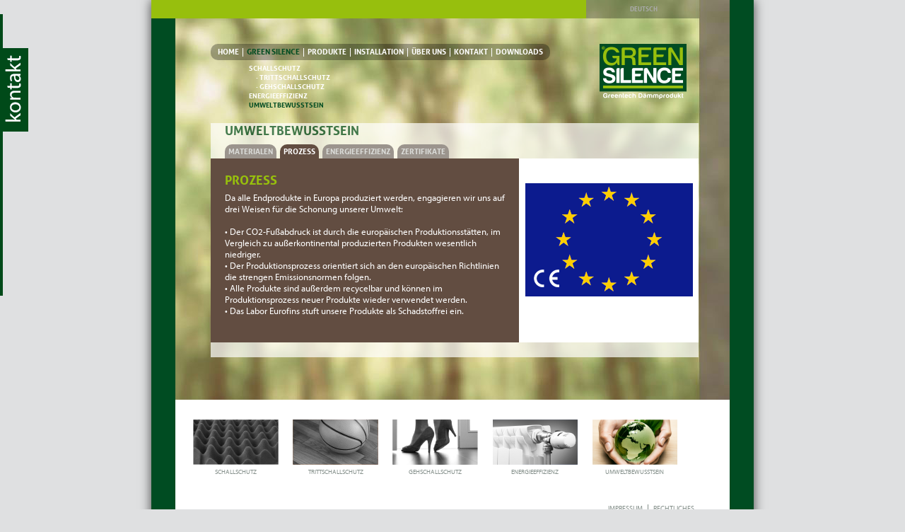

--- FILE ---
content_type: text/html; charset=UTF-8
request_url: http://www.green-silence.com/umweltbewusstsein/2/PROZESS
body_size: 3587
content:

<!doctype html>
<html>

<head>
  <meta charset="UTF-8">
  <base href="http://www.green-silence.com/" target="_self"/>
  
  <title>Green Silence. Umweltbewusstsein.Prozess</title><meta name="title" content="Green Silence. Umweltbewusstsein.Prozess"/><meta name="description" content="Endprodukte in Europa produziert.CO2-Fußabdruck ist niedriger. Produktionsprozess nach europäischen Richtlinien. Labor Eurofins stuft Produkte als Schadstoffrei ein."/><meta name="keywords" content="Green Silence, Prozess, Endprodukte, Europa, EU, Schonung, Umwelt, CO2-Fußabdruck, Produktionsstätten, Vergleich, Produkten, Produktionsprozess, europäische Richtlinien, Emissionsnormen, recycelbar, Produktionsprozess, Produkte, Labor Eurofins, Produkte, Schadstoffrei"/><meta name="keywords" content="Green Silence, Unterlage, Europa, EU, Umwelt, CO2-Fußabdruck, Produktionsstätten, Vergleich, Produkten, Produktionsprozess, europäische Richtlinien, Emissionsnormen, Produktionsprozess, Produkte, Schadstoffrei"/>	
  <!--[if IE]> <link rel="shortcut icon" href="favicon.ico" /> <![endif]-->
  <link rel="icon" type="image/png" href="http://www.green-silence.com/favicon.png" />

  <script src="http://www.green-silence.com/spantojs.js"></script>
  <script src="http://www.green-silence.com/greensilence.js"></script>
  <script type="text/javascript" src="//use.typekit.net/ctb1wyy.js"></script>
  <script type="text/javascript">try{Typekit.load();}catch(e){}</script>
  <link rel="stylesheet" href="http://www.green-silence.com/greensilence.css">

  
  
  
  <link href="slide.css" rel="stylesheet" type="text/css" />

<!----------------------------------------------------------------------------->
<script type="text/javascript">

function limpiardatos()
{
	document.form.name.value = "";
	document.form.email.value = "";
	document.form.telf = "";

}

		
function validar(form)
{
	
  if (form.name.value == "")  {
    alert( "Geben Sie Ihren Namen" );
    form.name.focus();
    return (false) ;
  }
  else if (form.email.value == "")   {
    alert( "Geben Sie Ihren Nachnamen" );
    form.email.focus();
    return false ;
  }


  else if (form.telf.value == "") {
    alert( "Geben Sie Ihre Telefonnummer" );
    form.telf.focus();
    return false ;
  }
  else if (isNaN(form.telf.value)){
    alert( "Geben Sie Ihre Telefonnummer richtig. Eine Reihe von 11 Ziffern" );
    form.telf.focus();
    return false ;
    }
 else if (form.telf.value.length<11){
    alert( "Geben Sie Ihre Telefonnummer korrekt. Eine Reihe von 11 Ziffern" );
    form.telf.focus();
    return false ;
    }
else if ((!form.more_technical.checked) && (!form.Ausschreibung.checked) && (!form.preinsinformation.checked) && (!form.ruckruf.checked))
{
    alert( "Sie müssen hinzufügen einige bitte" );
    return false ;
  }
 		



  // ** END **
  return true ;
 
}

window.onload = limpiardatos;
</script>


</head>


<body>
	<div class="boton">
<form  id="form" name="form" method="post" action="enviar.php" onSubmit="return validar(this);">
<table width="300" border="0" align="center" class="fondo" >
<tr>
    <td colspan="2"><br/>
      WEITERE INFORMATIONEN :<br/><br/></td>
    
  </tr>
  <tr>
    <td width="100"> <label>*Name:</label></td>
    <td width="156"><input style="width:100px;" id="name-contact" name="name-contact" type="text" /></td>
  </tr>
  
    <td><label>*E-mail:</label>
</td>
    <td><input style="width:100px;" id="email-contact" name="email-contact" type="text" /></td>
  </tr>
  <tr>
    <td><label>*Telefon:</label></td>
    <td><input style="width:100px;" id="telf-contact" name="telf-contact" type="text" /></td>
  </tr>
  <tr>
    <td colspan="2"><label>----------------------------------------------<br>
      Firma:</label></td>
    </tr>
  <tr>
    <td colspan="2"><input name="architekt" type="radio" />
    <label> Architekt</label>
</td>
  </tr>
  <tr>
    <td colspan="2">
      <input name="fachplaner" type="radio" />
      Fachplaner</td>
  </tr>
  <tr>
    <td colspan="2"><input name="verabeiter" type="radio" />
  Verarbeiter</td>
  </tr>
  <tr>
    <td colspan="2">
      <input name="andere" type="radio" />
      <label>Andere</label></td>
    </tr>
  <tr>
    <td colspan="2"><label>----------------------------------------------<br>
      *Bitte:</label></td>
  </tr>
  <tr>
    <td colspan="2"><input name="more_technical" type="radio" />
<label>Technische Informationen</label></td>
  </tr>
  <tr>
    <td colspan="2"><input name="Ausschreibung" type="radio" />
<label>Ausschreibungstexte</label></td>
  </tr>
  <tr>
    <td colspan="2"><input name="preinsinformation" type="radio" />
  <label>Preisinformation</label></td>
    </tr>
   <tr>
    <td colspan="2"><input name="ruckruf" type="radio" />
      Rückruf<br></td>
    </tr>
  <tr>
    <td colspan="2"></td>
    <td width="8"></td>
  </tr>
  <tr>
    <td>&nbsp;</td>
     <td align="left"><input src="imgslide/enviar.png" type="image"  /></td>
  </tr>
</table>

    
 
</form>
</div>
    <div id="wrap">
		
		<div id="main">
						
				<div style="background: url(img/back.jpg); background-repeat: no-repeat;"> 
			<!--	<div style="position: relative;"> 
					<div style="position: absolute; left: 0px; top: 0px;"><img src="img/back.jpg"></div> -->
					
				
		
				<div id="top">
<div style="position: absolute; left: -34px; top: 0px; width: 615px; height: 26px; background: #97bf0d;"></div>

<div class="transp30" style="position: absolute; left: 581px; top: 0px; width: 160px; height: 26px; background: #000000;">

</div>

<div style="font-family: 'allerbold'; position: absolute; left: 581px; top: 0px; width: 162px; height: 26px; text-align: center; line-height: 26px; color: #ffffff; font-size: 9px; font-weight: bold;">

	
			<span style="color: #aaaaaa; margin: 0px 2px;">DEUTSCH</span>
		



</div>


<div style="position: absolute; left: 600px; top: 62px;"><img alt="logo" src="img/logo-de.png"></div>


<div style="position: absolute; left: 50px; top: 62px; height: 23px; line-height: 23px; background: #000000; padding: 0px 10px;" class="transp30 rounded">
		<div class="menuitemfalse">HOME</div>
	<div class="inter"></div>
	<div class="menuitemfalse">GREEN SILENCE</div>
	<div class="inter"></div>
	<div class="menuitemfalse">PRODUKTE</div>
	<div class="inter"></div>
	<div class="menuitemfalse">INSTALLATION</div>
	<div class="inter"></div>
	<div class="menuitemfalse">ÜBER UNS </div>
	<div class="inter"></div>
	<div class="menuitemfalse">KONTAKT</div>
	<div class="inter"></div>
	<div class="menuitemfalse">DOWNLOADS</div>
</div>


<div style="position: absolute; left: 50px; top: 62px; height: 23px; line-height: 23px; padding: 0px 10px;">
		<div class="menuitem"><a href="Home">HOME</a></div>
	<div class="inter"></div>
		<div class="menuitem_fake"><a href="schallschutz">GREEN SILENCE</a></div>
	<div class="inter"></div>
		<div class="menuitem"><a href="produkte">PRODUKTE</a></div>
	<div class="inter"></div>
		<div class="menuitem"><a href="Installation">INSTALLATION</a></div>
	<div class="inter"></div>
		<div class="menuitem"><a href="uber-uns">ÜBER UNS </a></div>
	<div class="inter"></div>
		<div class="menuitem"><a href="Kontakt">KONTAKT</a></div>
	<div class="inter"></div>
		<div class="menuitem"><a href="Downloads">DOWNLOADS</a></div>
</div>

<div style="position: absolute; left: 104px; top: 90px;">
		<div class="menuitem2"><a href="schallschutz">SCHALLSCHUTZ</a></div>
		<div class="menuitem2" style="margin: 0px 0px 0px 10px;"><a href="trittschallschutz">&middot; TRITTSCHALLSCHUTZ</a></div>
		<div class="menuitem2" style="margin: 0px 0px 0px 10px;"><a href="gehschallschutz">&middot; GEHSCHALLSCHUTZ</a></div>
		<div class="menuitem2"><a href="energieeffizienz">ENERGIEEFFIZIENZ</a></div>
		<div class="menuitem2_fake"><a href="umweltbewusstsein">UMWELTBEWUSSTSEIN</a></div>
</div>

</div>				
<div style="position: relative;">

<div style="position: relative; margin: 0px 44px 0px 50px;">
	<div style="height: 50px; background: #ffffff;" class="transp70">
		<h1 style="margin: 4px 0px 0px 20px;">UMWELTBEWUSSTSEIN</h1>
	</div>
	<div style="position: absolute; left: 20px; top: 30px; width: 600px; height: 20px;">
			<div class="pesta">
			<a style="display: block; width: 100%; height: 100%;" href="umweltbewusstsein/1/MATERIALEN">
				MATERIALEN			</a>
		</div>
			<div class="pesta_fake">
			<a style="display: block; width: 100%; height: 100%;" href="umweltbewusstsein/2/PROZESS">
				PROZESS			</a>
		</div>
			<div class="pesta">
			<a style="display: block; width: 100%; height: 100%;" href="umweltbewusstsein/3/ENERGIEEFFIZIENZ">
				ENERGIEEFFIZIENZ			</a>
		</div>
			<div class="pesta">
			<a style="display: block; width: 100%; height: 100%;" href="umweltbewusstsein/4/ZERTIFIKATE">
				ZERTIFIKATE			</a>
		</div>
			
		
		
	</div>
	
	<div style="background: #ffffff;">
		<div style="float: left; position: relative; width: 436px; min-height: 260px; background: #624d41;">
			<div class="overbrown">
				<h1>PROZESS</h1><div><div>Da alle Endprodukte in Europa produziert werden, engagieren wir uns auf drei Weisen für die Schonung unserer Umwelt:</div><div><br></div><div>• Der CO2-Fußabdruck ist durch die europäischen Produktionsstätten, im Vergleich zu außerkontinental produzierten Produkten wesentlich niedriger.</div><div>• Der Produktionsprozess orientiert sich an den europäischen Richtlinien die strengen Emissionsnormen folgen.&nbsp;</div><div>• Alle Produkte sind außerdem recycelbar und können im Produktionsprozess neuer Produkte wieder verwendet werden.</div><div>• Das Labor Eurofins stuft unsere Produkte als Schadstoffrei ein.</div></div>			</div>
		</div>
		<div style="float: right; position: relative; width: 253px;">
			<div style="padding: 35px 0px 0px 0px;">
							<div style="position: relative; text-align: center;">
					<img alt="" src="resources/compromiso/proceso.png">
				</div>
							<div style="clear: both;"></div>
			</div>
		</div>
		<div style="clear: both;"></div>
	</div>
	<div style="height: 21px; line-height: 21px; background: #ffffff;" class="transp70"></div>
</div>
<div style="relative; height: 60px;"></div>

</div>






<div style="padding: 28px 40px 30px 25px; background: #ffffff;">
	<div style="">
					<div style="float: left; margin: 0px 20px 0px 0px;">
				<div style="font-family: 'allerbold';">
					<a href="schallschutz">
											<img alt="" onmouseover="this.src='resources/greensilence/rendimiento_acustico_icon.png';" onmouseout="this.src='resources/greensilence/rendimiento_acustico_icon_bw.png';" src="resources/greensilence/rendimiento_acustico_icon_bw.png">
										</a>
				</div>
				<div class="pie">SCHALLSCHUTZ</div>
			</div>
			
			
					<div style="float: left; margin: 0px 20px 0px 0px;">
				<div style="font-family: 'allerbold';">
					<a href="trittschallschutz">
											<img alt="" onmouseover="this.src='resources/greensilence/aislamiento_ruido_impacto_icon.png';" onmouseout="this.src='resources/greensilence/aislamiento_ruido_impacto_icon_bw.png';" src="resources/greensilence/aislamiento_ruido_impacto_icon_bw.png">
										</a>
				</div>
				<div class="pie">TRITTSCHALLSCHUTZ</div>
			</div>
			
			
					<div style="float: left; margin: 0px 20px 0px 0px;">
				<div style="font-family: 'allerbold';">
					<a href="gehschallschutz">
											<img alt="" onmouseover="this.src='resources/greensilence/reduccion_ruido_icon.png';" onmouseout="this.src='resources/greensilence/reduccion_ruido_icon_bw.png';" src="resources/greensilence/reduccion_ruido_icon_bw.png">
										</a>
				</div>
				<div class="pie">GEHSCHALLSCHUTZ</div>
			</div>
			
			
					<div style="float: left; margin: 0px 20px 0px 0px;">
				<div style="font-family: 'allerbold';">
					<a href="energieeffizienz">
											<img alt="" onmouseover="this.src='resources/greensilence/rendimiento_energetico_icon.png';" onmouseout="this.src='resources/greensilence/rendimiento_energetico_icon_bw.png';" src="resources/greensilence/rendimiento_energetico_icon_bw.png">
										</a>
				</div>
				<div class="pie">ENERGIEEFFIZIENZ</div>
			</div>
			
			
					<div style="float: left; margin: 0px 20px 0px 0px;">
				<div style="font-family: 'allerbold';">
					<a href="umweltbewusstsein">
											<img alt="" src="resources/greensilence/compromiso_medioambiente_icon.png">
										</a>
				</div>
				<div class="pie">UMWELTBEWUSSTSEIN</div>
			</div>
			
			
				
		<div style="clear: both;"></div>
	</div>
</div>		




			
				<div style="clear:both"></div>
			</div>
		</div>
		
		
	
	</div>
   

	<div id="footer">
		
				<div style="position: absolute; right:50px; top: 10px; width: 300px; text-align: right:">
	<div style="float: right;"><a href="rechtliches">RECHTLICHES</a></div>
	<div style="float: right; margin: 1px 7px 0px 7px; background: #848f8a; width: 1px; height: 11px;"></div>
	<div style="float: right;"><a href="Impressum">IMPRESSUM</a></div>
	<div style="clear: both;"></div>
</div>				
	</div>
	
<script type="text/javascript">

  var _gaq = _gaq || [];
  _gaq.push(['_setAccount', 'UA-36133377-1']);
  _gaq.push(['_trackPageview']);

  (function() {
    var ga = document.createElement('script'); ga.type = 'text/javascript'; ga.async = true;
    ga.src = ('https:' == document.location.protocol ? 'https://ssl' : 'http://www') + '.google-analytics.com/ga.js';
    var s = document.getElementsByTagName('script')[0]; s.parentNode.insertBefore(ga, s);
  })();

</script>
<script type='text/javascript'>
 _gaq.push(['_setCustomVar', 1, 'IP', '18.222.254.227', 1]); </script>	
<script>spantojs_fix_ie_transparency_bug();</script>
</body>


</html>





--- FILE ---
content_type: text/css
request_url: http://www.green-silence.com/greensilence.css
body_size: 2389
content:

@font-face {
    font-family: 'allerbold';
    src: url('fonts/aller_bd-webfont.eot');
    src: url('fonts/aller_bd-webfont.eot?#iefix') format('embedded-opentype'),
         url('fonts/aller_bd-webfont.woff') format('woff'),
         url('fonts/aller_bd-webfont.ttf') format('truetype'),
         url('fonts/aller_bd-webfont.svg#allerbold') format('svg');
    font-weight: normal;
    font-style: normal;

}




@font-face {
    font-family: 'allerregular';
    src: url('fonts/aller_rg-webfont.eot');
    src: url('fonts/aller_rg-webfont.eot?#iefix') format('embedded-opentype'),
         url('fonts/aller_rg-webfont.woff') format('woff'),
         url('fonts/aller_rg-webfont.ttf') format('truetype'),
         url('fonts/aller_rg-webfont.svg#allerregular') format('svg');
    font-weight: normal;
    font-style: normal;

}

* { margin: 0; padding: 0; border: 0; }



html {		
					margin:				0;
					padding:			0;
					width:				100%;
					height: 			100%;
					overflow-y: 		scroll;
					font-family: 		"myriad-pro",Arial,Courier;
					
}
 
body {
					margin:				0;
					padding:			0;
					width:				100%;
					height: 			100%;
					font-size:			14px;
					
				
					top:				0;
					text-align:			left;
					background: 		#dfe0e1; 
					color:				#848f8a; 
					
					
}

h1{
				font-size: 18px;
				line-height: 22px;
				
				color: #004f27;
				
				
				font-family: 'allerbold';
				
}				
h2{
				font-size: 16px;
				line-height: 20px;
				
				color: #004f27;
				font-family: 'allerbold';
				 
}			


h3{
				font-size: 12px;
				color: #000000;
				line-height: 14px;
				
				
}		
	


a{
					text-decoration:	none;
					color:				#848f8a; 
}
a:hover{
					color:				#222222; 
					
}

.c1{
	font-size: 36px;
	font-weight: bold;
	line-height: 38px;
	
}

.c2{
	font-size: 16px;
	font-weight: normal;
	color: #99be2b;
	display: block;
	padding: 0px 40px;
}
.c3{
	font-size: 15px;
	font-weight: bold;
	color: #549a38;
	
}

#wrap {
	position:			relative;
    
	min-height: 100%;
    height: auto !important;
    
    margin: 0 auto  -50px; 
	
	
	min-width: 		784px;
	width:			784px;
	
	border: 0px dotted #999999;
	
	border-right: 34px solid #004c22;
	border-left: 34px solid #004c22;
	
	background: #ffffff;
	

	
	-moz-box-shadow: 0 0 15px #444444;
	-webkit-box-shadow: 0 0 15px #444444;
	box-shadow: 0 0 15px #444444;
    }

	
	
#main {
	
	position: relative;
	overflow:visible;
	padding-bottom: 50px; 
}

#footer {
	position:			relative;
	height:				50px;
	
	margin: 			0 auto;
	
	min-width: 			784px;
	width:				784px;
	

	font-size:			10px;
	text-align:			center;
	
	background: #ffffff;
	
	border: 0px dotted #999999;
	
	border-right: 34px solid #004c22;
	border-left: 34px solid #004c22;
	}


#top{
	margin: 0px 0px 0px 0px;
	position: relative;
	
	height: 170px;
	font-size: 10px;
	
	overflow: visible;
	
	z-index: 100;
}

.transp30{
	opacity: 0.3;
	filter:	alpha(opacity = 30);
}
.transp70{
	opacity: 0.7;
	filter:	alpha(opacity = 70);
}

.rounded{
	-moz-border-radius: 10px;
	-webkit-border-radius: 10px;
	border-radius: 10px;
	-khtml-border-radius: 10px;
}

.menuitemfalse{
	float: left;
	font-size: 11px;
	color: transparent;

	
	font-family: 'allerbold';
}

.menuitem{
	float: left;
	font-size: 11px;
	color: #ffffff;

	
	font-family: 'allerbold';
}
.menuitem:hover{
	color: #004c22;
}
.menuitem a{
	color: #ffffff;
}
.menuitem a:hover{
	color: #004c22;
}

.menuitem_fake{
	float: left;

	font-size: 11px;
	color: #004c22;
	font-family: 'allerbold';
}
.menuitem_fake a{
	color: #004c22;
}
.menuitem_fake a:hover{
	color: #004c22;
}




.menuitemhome{
	float: left;
	font-size: 11px;
	color: #ffffff;

	font-family: 'allerbold';
}
.menuitemhome:hover{
	color: #aaaaaa;
}
.menuitemhome a{
	color: #ffffff;
}
.menuitemhome a:hover{
	color: #aaaaaa;
}

.menuitemhome_fake{
	float: left;

	font-size: 11px;
	color: #aaaaaa;
	font-family: 'allerbold';
}
.menuitemhome_fake a{
	color: #aaaaaa;
}
.menuitemhome_fake a:hover{
	color: #aaaaaa;
}




.menuitem2{
	
	font-size: 10px;
	color: #ffffff;
	
	 font-family: 'allerbold';
}
.menuitem2:hover{
	color: #004c22;
}
.menuitem2 a{
	color: #ffffff;
}
.menuitem2 a:hover{
	color: #004c22;
}

.menuitem2_fake{
	
	font-family: 'allerbold';
	font-size: 10px;
	color: #004c22;
}
.menuitem2_fake a{
	color: #004c22;
}
.menuitem2_fake a:hover{
	color: #004c22;
}


.inter{
	float: left;
	width: 1px;
	height: 12px;
	margin: 6px 5px 0px 5px;
	background: #ffffff;
}

.hometitle{
	position: absolute;
	left: 48px;
	bottom: 40px;
	font-size: 38px;
	line-height: 45px;
	
	color: #ffffff;
	z-index: 1000;
	
	font-family: 'allerbold';
}

.pie{
	text-align: center;
	color: #848f8a;
	font-size: 9px;
	
}

.slideinnerphoto{
	position:							absolute;
	left:								0px;
	top:								0px;
	opacity:							0;
	filter: alpha(opacity = 0);
}


.overhalf{
	opacity: 1.0;
	filter:	alpha(opacity = 100);
	-webkit-transition: all 0.5s ease-in-out;
	-moz-transition: all 0.5s ease-in-out;
	-o-transition: all 0.5s ease-in-out;
	-ms-transition: all 0.5s ease-in-out;
	transition: all 0.5s ease-in-out;
}
.overhalf:hover{
	opacity: 0.3;
	filter:	alpha(opacity = 30);
}


.overhalf2{
	opacity: 0.3;
	filter:	alpha(opacity = 30);
	-webkit-transition: all 0.5s ease-in-out;
	-moz-transition: all 0.5s ease-in-out;
	-o-transition: all 0.5s ease-in-out;
	-ms-transition: all 0.5s ease-in-out;
	transition: all 0.5s ease-in-out;
}
.overhalf2:hover{
	opacity: 1.0;
	filter:	alpha(opacity = 100);
	
}


.overbrown{
	text-align: left;
	color: #ffffff;
	font-size: 13px;
	font-weight: normal;
	padding: 20px 10px 20px 20px;
	height: 100%;
}

.overbrown h1{
	color: #97bf0d;
	font-size: 18px;

	margin: 0px 0px 5px 0px;
}

.tooltip{
	position: absolute; 
	left: 0px; 
	top: 0px; 
	
	line-height: 20px;
	background: #97bf0d;
	color: #ffffff;
	border: 1px solid #004c22;
	text-align: center;
	padding: 0px 0px;
	font-size: 12px;
	white-space: nowrap;
	width: 120%;
	margin:  30px 0% 0px -10%;
	display: none;
}

.tooltip2{
	position: absolute; 
	left: 0px; 
	top: 0px; 
	
	line-height: 16px;
	background: #97bf0d;
	color: #ffffff;
	border: 1px solid #004c22;
	text-align: center;
	padding: 4px 0px;
	font-size: 12px;
	white-space: nowrap;
	width: 200%;
	margin:  30px 0% 0px -50%;
	display: none;
	
	z-index: 1000;
}

.pesta{
	position: relative;
	float: left; 
	padding: 0px 5px;
	background: #9b948d;
	color: #ffffff;
	margin: 0px 5px 0px 0px;
	font-size: 11px;
	
	height: 20px;
	line-height: 20px;
	-moz-border-radius: 10px 10px 0px 0px;
	-webkit-border-radius: 10px 10px 0px 0px;
	border-radius: 10px 10px 0px 0px;
	-khtml-border-radius: 10px 10px 0px 0px;
	
	font-family: 'allerbold';
}
.pesta:hover{
	
	background: #624d41;
	color: #ffffff;
	
}

.pesta a{
	color: #dbdcd9;
}

.pesta a:hover{
	color: #ffffff;
}

.pesta_fake{
	position: relative;
	float: left; 
	padding: 0px 5px;
	background: #624d41;
	color: #ffffff;
	margin: 0px 5px 0px 0px;
	font-size: 11px;
	
	height: 20px;
	line-height: 20px;
	-moz-border-radius: 10px 10px 0px 0px;
	-webkit-border-radius: 10px 10px 0px 0px;
	border-radius: 10px 10px 0px 0px;
	-khtml-border-radius: 10px 10px 0px 0px;
	font-family: 'allerbold';
}
.pesta_fake a{
	color: #ffffff;
}

.form_text{
	position: relative;
	margin: 0px 0px 12px 0px;
	background: #eceded;
	border: 1px solid #dbdcdd;
	height: 25px;
	line-height: 25px;
	padding: 0px 10px;
	-moz-border-radius: 10px;
	-webkit-border-radius: 10px;
	border-radius: 10px;
	-khtml-border-radius: 10px;
	color: #717274;
}

.form_text input{
	width: 70%;
	float: right;
	background: transparent;
	height: 25px;
	line-height: 25px;
	font-family: 		"myriad-pro",Arial,Courier;
	font-size:	14px;
	color: #717274;
}

.form_text textarea{
	width: 100%;
	background: transparent;
	line-height: 25px;
	font-family: 		"myriad-pro",Arial,Courier;
	font-size:	14px;
	color: #717274;
	resize:none;
}

#form_minitext{
	width: 96px;
	background: transparent;
	height: 22px;
	line-height: 22px;
	font-family: 		"myriad-pro",Arial,Courier;
	font-size:	11px;
	color: #717274;
	margin: -2px 0px 0px 0px;
	padding: 0px 10px 0px 2px;
}

.submitbutton{
	width: 200px; 
	margin: 0px auto; 
	background: #eceded;
	border: 1px solid #dbdcdd;
	height: 25px;
	line-height: 25px;
	padding: 0px 10px;
	-moz-border-radius: 10px;
	-webkit-border-radius: 10px;
	border-radius: 10px;
	-khtml-border-radius: 10px;
	color: #717274;
	cursor: pointer;
}

.submitbutton:hover{
	border: 1px solid #dbdcdd;
	
	background: #717274;
	color: #eceded;
}

.servicio{
	position: relative; 
	float: left; 
	width: 296px;
	font-size: 12px;
	line-height: 12px;
	margin: 0px 0px 10px 0px;
	border: 0px solid black;
}

.servicio h1{
	font-size: 12px;
	
	line-height: 15px;
	margin: 0px 0px 2px 0px;
	color: #004f27;
}


.instalacion{
	position: relative; 
	float: left; 
	width: 142px;
	font-size: 10px;
	line-height: 11px;
	color: #808285;
	margin: 0px 0px 10px 0px;
	border: 0px solid black;
	text-align: center;
}


.downloads_q_void{
	float: left; 
	width: 100px;
	height: 60px;
}

.downloads_q_up{
	float: left; 
	width: 95px;
	height: 60px;
	background: #45362d;
	color: #97bf0d;
	font-size: 12px;
	word-wrap: break-word;
	border: 1px solid #45362d;
	text-align: center;
	 font-family: 'allerbold';
}

.downloads_q_img{
	float: left; 
	width: 100px;
	height: 85px;
}
.downloads_q{
	float: left; 
	width: 95px;
	height: 85px;
	border: 1px solid #eeeeee;
	text-align: center;
}
.downloads_qk{
	float: left; 
	width: 95px;
	height: 85px;
	border: 1px solid #645043;
	text-align: center;
}

.miniproducto{	
	position: relative;
	float: left;
	width: 185px; 
	height: 200px;
	
	-webkit-transition: all 0.5s ease-in-out;
	-moz-transition: all 0.5s ease-in-out;
	-o-transition: all 0.5s ease-in-out;
	-ms-transition: all 0.5s ease-in-out;
	transition: all 0.5s ease-in-out;
}

.miniproducto h1{	
	font-size: 21px;
	
	color: #ffffff;
}

#producto{	
	margin:	0px 0px 0px 56px;
	position: relative;
	float: left;
	width: 685px; 
	height: 619px;
	color: #ffffff;
	font-size: 13px;
}
#producto h1{	
	font-size: 33px;
}

.linkinmini{
	color: #ffffff; 
	font-size: 11px; 
	line-height: 12px;
	text-decoration: none;
}	
.linkinmini:hover{
	color: #ffffff; 
	text-decoration: underline;
}	

.prodtitledown{
	font-size: 14px;
	color: #8d8f92;
	font-weight: bold;
	margin: -8px 0px 0px 2px;
}

.prodpesta{
	position: relative;
	float: left; 
	width: 133px;
	margin: 0px 5px 0px 0px;
	height: 30px;
	line-height: 12px;
	font-size: 10px;
	font-weight: bold;
	color: #00652e;
	background: #ebded7;
	-moz-border-radius: 0px 0px 10px 10px;
	-webkit-border-radius: 0px 0px 10px 10px;
	border-radius: 0px 0px 10px 10px;
	-khtml-border-radius: 0px 0px 10px 10px;
	text-align: center;
}


.prodpesta a{ 
	color: #00652e;
	width: 100%;
	height: 100%;
	display: block;
}

.prodpesta a:hover{ 
	color: #666666;
}


.filatabla1{
	line-height: 30px;
	font-size: 9px;
	color: #565759;
}

.filatabla2{
	letter-spacing: 0px;
	font-size: 9px;
	color: #ffffff;
	line-height: 17px;
}

#banner{
	font-size: 14px;
	color: #00652e;
	font-weight: bold;
	text-align: left;
}

#arbol{
	font-size: 14px;
	color: #00652e;
	font-weight: bold;
	text-align: left;
}

.arboloption{
	
	color: #6d6e71; 
	font-size: 12px;
	cursor: pointer;
}
.arboloption:hover{
	color: #004c22; 
	
		
}
.arboloption_fake{
	
	color: #004c22; 
	font-size: 12px;
	cursor: pointer;
}

.iconillo{
	position: absolute; 
	left: 0px; 
	top: 0px; 
	width: 68px; 
	height: 82px;
	z-index: 1;
	
	-webkit-transition: all 0.5s ease-in-out;
	-moz-transition: all 0.5s ease-in-out;
	-o-transition: all 0.5s ease-in-out;
	-ms-transition: all 0.5s ease-in-out;
	transition: all 0.5s ease-in-out;
}

.round{
	-moz-border-radius: 19px;
	-webkit-border-radius: 19px;
	border-radius: 19px;
	-khtml-border-radius: 19px;
}

--- FILE ---
content_type: text/css
request_url: http://www.green-silence.com/slide.css
body_size: 352
content:
@charset "utf-8";
/* CSS Document */



.boton
{
	margin-top:20px;
    position: absolute;
	left: -260px;   
	width: 300px;
	height: 420px;
	-webkit-transition: all 1s ease-in-out;
  -moz-transition: all 3s ease-in-out;
  -o-transition: all 3s ease-in-out;
  -ms-transition: all 3s ease-in-out;
  transition: all 3s ease-in-out;
  /*background-image: url(imgslide/boton.png);*/
  background-position: right top;
  background-repeat: no-repeat;
 /* background-color: #004c22;*/
  color:#fff;
  z-index:400;
 

  cursor: pointer;   
}
.boton:hover {
	position: absolute;
    left: 0;
	width: 300px;
	height: 420px;
	-webkit-transition: all 3s ease-in-out;
  -moz-transition: all 3s ease-in-out;
  -o-transition: all 3s ease-in-out;
  -ms-transition: all 3s ease-in-out;
  transition: all 1s ease-in-out
   z-index:400;
}

.fondo
{ 
	 background-image:url(imgslide/fondo.png);
background-repeat:no-repeat;
	}


--- FILE ---
content_type: application/javascript
request_url: http://www.green-silence.com/greensilence.js
body_size: 2674
content:
var greensilence_slide_data=[];

function greensilence_slide_init(n)
	{
	greensilence_slide_data[n]=new function() {};
	
	greensilence_slide_data[n].num_photos=0;
	greensilence_slide_data[n].photo=[];
	greensilence_slide_data[n].timestand=0;
	greensilence_slide_data[n].timetrans=0;
	greensilence_slide_data[n].timein=0;
	greensilence_slide_data[n].curimg=0;
	greensilence_slide_data[n].status=0;
	
	greensilence_slide_data[n].otherprev=-1;
	
	}
	
function greensilence_slide_defphoto(n,photo,destbrowse,datarget)
	{
	greensilence_slide_data[n].photo[greensilence_slide_data[n].num_photos]=new function() {};
	
	greensilence_slide_data[n].photo[greensilence_slide_data[n].num_photos].photo=photo;
	greensilence_slide_data[n].photo[greensilence_slide_data[n].num_photos].destbrowse=destbrowse;
	greensilence_slide_data[n].photo[greensilence_slide_data[n].num_photos].datarget=datarget;
	
	greensilence_slide_data[n].num_photos++;
	}
	
function greensilence_slide_hand(n,p)
	{
	var d = new Date().getTime();
	
	cur=greensilence_slide_data[n].curimg;
	
	greensilence_slide_data[n].otherprev=greensilence_slide_data[n].curimg;
	
	cur+=p;
	if (cur>=greensilence_slide_data[n].num_photos) cur-=greensilence_slide_data[n].num_photos;
	if (cur<0) cur+=greensilence_slide_data[n].num_photos;

	greensilence_slide_data[n].curimg=cur;
	greensilence_slide_data[n].status=0;
	greensilence_slide_data[n].timein=0;
	
	
	}
	
function greensilence_slide_run(n)
	{
	var d = new Date().getTime();
	var prev;
	var next;
	var cur;
	var dift;
	var stayfor;
	var o;
	var no;
	
	cur=greensilence_slide_data[n].curimg;
	
	if (greensilence_slide_data[n].otherprev!=-1)
		{
		prev=greensilence_slide_data[n].otherprev;
		greensilence_slide_data[n].otherprev=-1;
		}
	else{
		prev=greensilence_slide_data[n].curimg-1;
		if (prev<0) prev+=greensilence_slide_data[n].num_photos;
		}
	
	next=greensilence_slide_data[n].curimg+1;
	if (next>=greensilence_slide_data[n].num_photos) next-=greensilence_slide_data[n].num_photos;
	
		dift=d-greensilence_slide_data[n].timein;
		stayfor=0;
		
		switch(greensilence_slide_data[n].status)
			{
			case 0:
				stayfor=greensilence_slide_data[n].timetrans;
				o=dift/greensilence_slide_data[n].timetrans;
				if (o>=1.0) { o=1.0; }
				no=1.0-o;
				
				$css('slideinnerphoto'+n+'_'+cur).zIndex = 20;
				$css('slideinnerphoto'+n+'_'+cur).opacity=o;
				$css('slideinnerphoto'+n+'_'+cur).filter = "alpha(opacity="+parseInt(o*100)+")";
				
				
				$css('slideinnerphoto_'+prev).zIndex = 10;
				/*if (o==1.0)
					{*/
					$css('slideinnerphoto'+n+'_'+prev).opacity=no;
					$css('slideinnerphoto'+n+'_'+prev).filter = "alpha(opacity="+parseInt(no*100)+")";
				/*	}*/
				
						
				break;
			case 1:
				stayfor=greensilence_slide_data[n].timestand;
				break;
			}
			
		if (d>=greensilence_slide_data[n].timein+stayfor)
			{
			greensilence_slide_data[n].timein=d;
			
			
			greensilence_slide_data[n].status++;
			if (greensilence_slide_data[n].status>=2) 
				{
				greensilence_slide_data[n].status=0;
				
				greensilence_slide_data[n].curimg=next;
				}
			
			
			}
	
	
	
	
	setTimeout('greensilence_slide_run('+n+')',50);
	}
	
function greensilence_slide(n,divid,timestand,timetrans)
	{
	var t;
	var incode;
	var d = new Date().getTime();
	
	greensilence_slide_data[n].timestand=timestand;
	greensilence_slide_data[n].timetrans=1000; /*timetrans;*/

	
	incode="";
	
	for (t=0; t<greensilence_slide_data[n].num_photos; t++)
		{
		/*
		incode+="<div id='slideinnerphoto"+n+"_"+t+"' class='slideinnerphoto'><div><a target='"+greensilence_slide_data[n].photo[t].datarget+"' href='"+greensilence_slide_data[n].photo[t].destbrowse+"'><img src='"+greensilence_slide_data[n].photo[t].photo+"'></a></div></div>";
		*/
		incode+="<div id='slideinnerphoto"+n+"_"+t+"' class='slideinnerphoto'><div><img src='"+greensilence_slide_data[n].photo[t].photo+"'></div></div>";
		}
		
	$(divid).innerHTML=incode;
	
	greensilence_slide_data[n].timein=d;
	greensilence_slide_data[n].curimg=0;
	greensilence_slide_data[n].status=1;
	$css('slideinnerphoto'+n+'_0').opacity=1.0;
	$css('slideinnerphoto'+n+'_0').filter = "alpha(opacity=0)";
	$css('slideinnerphoto'+n+'_0').zIndex = 20;
		

	if (greensilence_slide_data[n].num_photos>1) greensilence_slide_run(n);
	}
	
	
function greensilence_gettime1970()
	{
	var d = new Date().getTime(); 
	var di = parseInt(d / 1000);
	
	return di;
	}
	
function greensilence_checkform()
	{
	var r=true;
	var e;
	
	
	$css('p_name').background='#eceded';
	if ($('name').value.length==0) { r=false; $css('p_name').background='#ffeded'; }
	
	$css('p_email').background='#eceded';
	<!--if ($('email').value.length<5) { r=false; $css('p_email').background='#ffeded'; }
	<!--if ($('email').value.indexOf('@')==-1) { r=false; $css('p_email').background='#ffeded'; }
	<!--if ($('email').value.indexOf('.')==-1) { r=false; $css('p_email').background='#ffeded'; }
	
	
	
	$css('p_message').background='#eceded';
	if ($('message').value.length==0) { r=false; $css('p_message').background='#ffeded'; }

	$css('p_company').background='#eceded';
	if ($('company').value.length==0) { r=false; $css('p_company').background='#ffeded'; }
	
	$css('p_telephon').background='#eceded';
	if ($('telephon').value.length==0) { r=false; $css('p_telephon').background='#ffeded'; }
	
	$css('p_address').background='#eceded';
	if ($('address').value.length==0) { r=false; $css('p_address').background='#ffeded'; }
	
	/*
	$css('p_options').background='#eceded';
	if ($('options').value.length==0) { r=false; $css('p_options').background='#ffeded'; }
	*/
	$('opt0').value="";
	$('opt1').value="";
	$('opt2').value="";
	$('opt3').value="";
	if (form_opt[0]==true) { $('opt0').value="Arquitecto"; }
	if (form_opt[1]==true) { $('opt1').value="Instalador"; }
	if (form_opt[2]==true) { $('opt2').value="Construccion"; }
	if (form_opt[3]==true) { $('opt3').value="Particular"; }
	

	return r;
	}		

	
function greensilence_cancelEvent(e) {
e = e || window.event;
if (e.stopPropagation) e.stopPropagation();
e.cancelBubble = true;
return false;

}	


var greensilence_arbol;

function greensilence_arbol_init(q0,q1,q2,q3,q4,qr)
	{
	var t;
	
	greensilence_arbol=new function() {};
	greensilence_arbol.questions=[];
	greensilence_arbol.questions[0]=q0;
	greensilence_arbol.questions[1]=q1;
	greensilence_arbol.questions[2]=q2;
	greensilence_arbol.questions[3]=q3;
	greensilence_arbol.questions[4]=q4;
	greensilence_arbol.questions[5]=qr;
	greensilence_arbol.nq=0;
	
	greensilence_arbol.fields=[];
	greensilence_arbol.num=0;
	
	greensilence_arbol.toshow=[];
	greensilence_arbol.toshow_i=0;
	for (t=0; t<5; t++) { greensilence_arbol.toshow[t]=""; }
	
	greensilence_arbol.selecteds=[];
	for (t=0; t<5; t++) { greensilence_arbol.selecteds[t]=""; }
	
	greensilence_arbol.prodlinks=[];
	greensilence_arbol.num_prodlinks=0;
	
	}
	
function greensilence_arbol_add(c1,c2,c3,c4,c5,r)
	{
	var n;
	
	n=greensilence_arbol.num;
	
	greensilence_arbol.fields[n]=new function() {};
	greensilence_arbol.fields[n].field=[];
	
	greensilence_arbol.fields[n].field[0]=c1;
	greensilence_arbol.fields[n].field[1]=c2;
	greensilence_arbol.fields[n].field[2]=c3;
	greensilence_arbol.fields[n].field[3]=c4;
	greensilence_arbol.fields[n].field[4]=c5;
	greensilence_arbol.fields[n].r=r;
	
	greensilence_arbol.num++;
	}
	
function greensilence_arbol_run()
	{
	greensilence_arbol_update();
	}
	
function greensilence_arbol_update()
	{
	var t,j,f;
	var s;
	var v;
	
	$('question').innerHTML=greensilence_arbol.questions[greensilence_arbol.nq];
	
	greensilence_arbol.toshow_i=0;
	for (t=0; t<greensilence_arbol.num; t++)
		{
		f=true;
		
		for (v=0; v<greensilence_arbol.nq; v++)
			{
			if (greensilence_arbol.fields[t].field[v]!=greensilence_arbol.selecteds[v]) f=false;
			}
		
		if (f==true && greensilence_arbol.nq<5)
			{
			if (greensilence_arbol.fields[t].field[greensilence_arbol.nq].length==0) f=false;
			}
			
		if (f==true)
			{
			for (j=0; j<greensilence_arbol.toshow_i; j++)
				{
				if (greensilence_arbol.toshow[j]==greensilence_arbol.fields[t].field[greensilence_arbol.nq]) f=false;
				}
			}
			
		if (f==true)
			{
			greensilence_arbol.toshow[greensilence_arbol.toshow_i]=greensilence_arbol.fields[t].field[greensilence_arbol.nq];
			greensilence_arbol.toshow_i++;
			}
		}
		
	$('options').innerHTML="";
	if (greensilence_arbol.nq<5)
		{
		for (t=0; t<greensilence_arbol.toshow_i; t++)
			{
			s="arboloption";
			if (greensilence_arbol.selecteds[greensilence_arbol.nq]==greensilence_arbol.toshow[t]) { s="arboloption_fake"; }
				
			$('options').innerHTML+="<span id='_opt_"+t+"' onclick='greensilence_arbol_click("+t+");' class='"+s+"'>"+greensilence_arbol.toshow[t]+"</span>";
			if (t<greensilence_arbol.toshow_i-1)
				{
				$('options').innerHTML+=' | ';
				}
			}
		}
	}
	
function greensilence_arbol_next()
	{
	greensilence_arbol.nq++;
	greensilence_arbol_update();
	
	if (greensilence_arbol.nq==4 && greensilence_arbol.toshow_i==0)
		{
		greensilence_arbol.nq++;
		greensilence_arbol_update();
		}
	
	greensilence_arbol_update_selecteds();
	
	
	if (greensilence_arbol.nq>=5)
		{
		greensilence_arbol_show_producto();
		}
	else{
		greensilence_arbol_ctrl_buttons()
		}
	
	}	

function greensilence_arbol_prev()
	{
	greensilence_arbol.nq--;
	greensilence_arbol_update();
	
	if (greensilence_arbol.nq==4 && greensilence_arbol.toshow_i==0)
		{
		greensilence_arbol.nq--;
		greensilence_arbol_update();
		}
	
	greensilence_arbol_update_selecteds();
	greensilence_arbol_ctrl_buttons();
	
	
	}	
	
function greensilence_arbol_ctrl_buttons()
	{
	var t;
	if (greensilence_arbol.selecteds[greensilence_arbol.nq].length>0)
		{
		$css('arboln').display='block';
		}
	else{
		$css('arboln').display='none';
		}
		
	$css('arbolp').display='block';
	if (greensilence_arbol.nq<=0) $css('arbolp').display='none';
	
	
	for (t=0; t<greensilence_arbol.num_prodlinks; t++)
		{
		$css('mini_'+greensilence_arbol.prodlinks[t].pc).opacity = 1.0;
		$css('mini_'+greensilence_arbol.prodlinks[t].pc).filter = 'alpha(opacity=100)';
		}
	}
	
function greensilence_arbol_click(w)
	{
	var t;

	for (t=0; t<greensilence_arbol.toshow_i; t++)
		{
		$cls('_opt_'+t,'arboloption');
		}
	
	greensilence_arbol.selecteds[greensilence_arbol.nq]=greensilence_arbol.toshow[w];

	for (t=greensilence_arbol.nq+1; t<5; t++)
		{
		greensilence_arbol.selecteds[t]="";
		}
	
	$cls('_opt_'+w,'arboloption_fake');
	
	greensilence_arbol_ctrl_buttons();
	
	
	/**/
	greensilence_arbol_next();
	}	

function greensilence_arbol_update_selecteds()
	{
	var t;
	
	$('selecteds').innerHTML="";
	
	for (t=0; t<greensilence_arbol.nq; t++)
		{
		if (t>0 && greensilence_arbol.selecteds[t].length>0) { $('selecteds').innerHTML+=' - ';	}
		$('selecteds').innerHTML+=greensilence_arbol.selecteds[t];
		}
	}
	
function greensilence_arbol_show_producto()
	{
	var t;
	var a;
	var alink;
	
	a=greensilence_arbol_get_producto();
	alink=greensilence_arbol_get_prodlink(a);
	
	$css('arboln').display='none';
	
	$('options').innerHTML+="<a href='"+alink+"'>"+a+"</a>";
	
	
	for (t=0; t<greensilence_arbol.num_prodlinks; t++)
		{
		$css('mini_'+greensilence_arbol.prodlinks[t].pc).opacity = 0.2;
		$css('mini_'+greensilence_arbol.prodlinks[t].pc).filter = 'alpha(opacity=20)';
		}
	
	t=greensilence_arbol_get_prodcod(a);
	
	$css('mini_'+t).opacity = 1;
	$css('mini_'+t).filter = 'alpha(opacity=100)';
	}	
	
function greensilence_arbol_get_producto()
	{
	var t;
	
	for (t=0; t<greensilence_arbol.num; t++)
		{
		if (greensilence_arbol.fields[t].field[0]==greensilence_arbol.selecteds[0] &&
			greensilence_arbol.fields[t].field[1]==greensilence_arbol.selecteds[1] &&
			greensilence_arbol.fields[t].field[2]==greensilence_arbol.selecteds[2] &&
			greensilence_arbol.fields[t].field[3]==greensilence_arbol.selecteds[3] &&
			greensilence_arbol.fields[t].field[4]==greensilence_arbol.selecteds[4])
			{
			return greensilence_arbol.fields[t].r;
			}
		}
		
	return "";
	}
	
	
function greensilence_arbol_prodrelation(pn,pl,pc)
	{
	greensilence_arbol.prodlinks[greensilence_arbol.num_prodlinks]=new function() {};
	greensilence_arbol.prodlinks[greensilence_arbol.num_prodlinks].pn=pn;
	greensilence_arbol.prodlinks[greensilence_arbol.num_prodlinks].pl=pl;
	greensilence_arbol.prodlinks[greensilence_arbol.num_prodlinks].pc=pc;
	
	greensilence_arbol.num_prodlinks++;
	}

function greensilence_arbol_get_prodlink(pn)
	{
	var t;
	
	for (t=0; t<greensilence_arbol.num_prodlinks; t++)
		{
		if (greensilence_arbol.prodlinks[t].pn==pn) return greensilence_arbol.prodlinks[t].pl;
		}
		
	return "";
	}
	
function greensilence_arbol_get_prodcod(pn)
	{
	var t;
	
	for (t=0; t<greensilence_arbol.num_prodlinks; t++)
		{
		if (greensilence_arbol.prodlinks[t].pn==pn) return greensilence_arbol.prodlinks[t].pc;
		}
		
	return "";
	}
		
	
function greensilence_iconillo_zoom(z,n,rw,rh)
	{
	var ix=parseInt((rw-68)/2);
	var iy=parseInt((rh-82)/2);
	
	if (z==true)
		{
		$css("iconillo_"+n).zIndex="100";
		$css("iconillo_"+n).left="-"+ix+"px";
		$css("iconillo_"+n).top="-"+iy+"px";
		$css("iconillo_"+n).width=rw+"px";
		$css("iconillo_"+n).height=rh+"px";
		
		$css("iconillo_box_"+n).zIndex="100";
		$css("iconillo_box_"+n).left="-"+ix+"px";
		$css("iconillo_box_"+n).top="-"+iy+"px";
		$css("iconillo_box_"+n).width=rw+"px";
		$css("iconillo_box_"+n).height=rh+"px";
		}
	else{
		$css("iconillo_"+n).zIndex="1";
		$css("iconillo_"+n).left="0px";
		$css("iconillo_"+n).top="0px";
		$css("iconillo_"+n).width="68px";
		$css("iconillo_"+n).height="82px";
		
		
		$css("iconillo_box_"+n).zIndex="1";
		$css("iconillo_box_"+n).left="0px";
		$css("iconillo_box_"+n).top="0px";
		$css("iconillo_box_"+n).width="68px";
		$css("iconillo_box_"+n).height="82px";
		}
	
	}
	
	
	

--- FILE ---
content_type: application/javascript
request_url: http://www.green-silence.com/spantojs.js
body_size: 880
content:
document.onmousemove = getMouseXY;

function findPositionX(obj)
	{
    var left = 0;

    if(obj.offsetParent)
		{
        while(1) 
			{
			left += obj.offsetLeft;
			if(!obj.offsetParent)
				break;
			obj = obj.offsetParent;
			}
		}
    else if(obj.x)
		{
        left += obj.x;
		}
    return left;
	}

function findPositionY(obj)
	{
    var top = 0;

    if(obj.offsetParent)
		{
        while(1)
			{
			top += obj.offsetTop;
			if(!obj.offsetParent)
				break;
			obj = obj.offsetParent;
			}
		}
    else if(obj.y)
		{
        top += obj.y;
		}
    return top;
	}
	

var mouse_position_x=0;
var mouse_position_y=0;

function getMouseXY(e) 
	{
	
	/*
	mouse_position_x = (window.Event) ? e.pageX : event.clientX;
	mouse_position_y = (window.Event) ? e.pageY : event.clientY;
	*/
	}
	
	
function spantojs_fix_ie_transparency_bug()
	{
	var i;
	for (i in document.images) {
		if (document.images[i].src) {
			var imgSrc = document.images[i].src;
			if (imgSrc.toLowerCase().substr(imgSrc.length-4) === '.png') {
				document.images[i].style.filter = "progid:DXImageTransform.Microsoft.AlphaImageLoader(enabled='true',sizingMethod='crop',src='" + imgSrc + "')";
			}
		}
	}
	}		
	
function ajaxRequest(){
 var activexmodes=["Msxml2.XMLHTTP", "Microsoft.XMLHTTP"] //activeX versions to check for in IE
 if (window.ActiveXObject){ //Test for support for ActiveXObject in IE first (as XMLHttpRequest in IE7 is broken)
  for (var i=0; i<activexmodes.length; i++){
   try{
    return new ActiveXObject(activexmodes[i])
   }
   catch(e){
    //suppress error
   }
  }
 }
 else if (window.XMLHttpRequest) // if Mozilla, Safari etc
  return new XMLHttpRequest()
 else
  return false
}	
	
this.$ = function(elem) 
	{
    if(typeof(elem) != "string") 
		{
        return false;
		}
    if(!document.getElementById(elem)) 
		{
        return false;
		}
    return document.getElementById(elem);
	}	
	
this.$css = function(elem) 
	{
	var e;
	
	e=$(elem);
	if (!e) return false;
	
    return e.style;
	}		
	
this.$cls = function(elem,classname)
	{
	var e;
	
	e=$(elem);
	if (!e) return false;
	
	e.className = classname;
	}

	

	